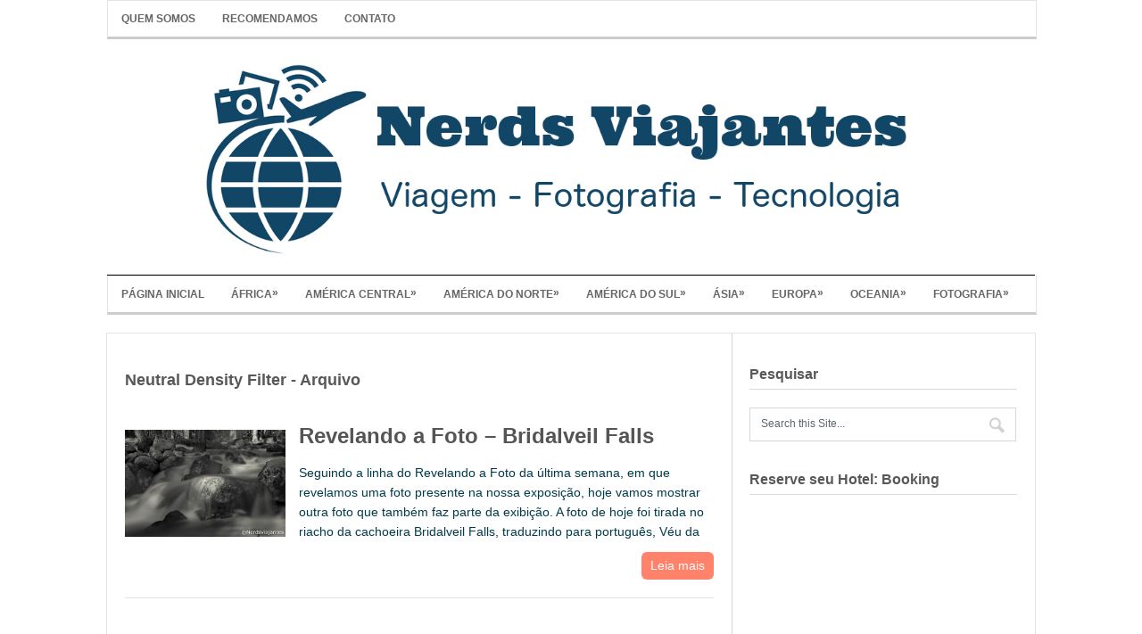

--- FILE ---
content_type: text/html; charset=UTF-8
request_url: https://www.nerdsviajantes.com/tag/neutral-density-filter/
body_size: 9346
content:
<!DOCTYPE html>
<html class="no-js" lang="pt-BR">
<head>
	<meta charset="UTF-8">
	
	<link rel="icon" href="https://www.nerdsviajantes.com/wp-content/uploads/2017/10/faviconNV.png" type="image/x-icon" />
<!--iOS/android/handheld specific -->	
<link rel="apple-touch-icon" href="apple-touch-icon.png">
<meta name="viewport" content="width=device-width, initial-scale=1.0">
<meta name="apple-mobile-web-app-capable" content="yes">
<meta name="apple-mobile-web-app-status-bar-style" content="black">
	<link rel="stylesheet" type="text/css" media="all" href="https://www.nerdsviajantes.com/wp-content/themes/minimalist/style.css" />
	<link rel="pingback" href="https://www.nerdsviajantes.com/xmlrpc.php" />
			<!--[if lt IE 9]>
	<script src="http://html5shim.googlecode.com/svn/trunk/html5.js"></script>
	<![endif]-->
	<meta name='robots' content='index, follow, max-image-preview:large, max-snippet:-1, max-video-preview:-1' />

	<!-- This site is optimized with the Yoast SEO plugin v20.4 - https://yoast.com/wordpress/plugins/seo/ -->
	<title>Arquivos Neutral Density Filter - Nerds Viajantes</title>
	<link rel="canonical" href="https://www.nerdsviajantes.com/tag/neutral-density-filter/" />
	<meta property="og:locale" content="pt_BR" />
	<meta property="og:type" content="article" />
	<meta property="og:title" content="Arquivos Neutral Density Filter - Nerds Viajantes" />
	<meta property="og:url" content="https://www.nerdsviajantes.com/tag/neutral-density-filter/" />
	<meta property="og:site_name" content="Nerds Viajantes" />
	<meta property="og:image" content="https://www.nerdsviajantes.com/wp-content/uploads/2017/11/logoNV-350.png" />
	<meta property="og:image:width" content="350" />
	<meta property="og:image:height" content="350" />
	<meta property="og:image:type" content="image/png" />
	<meta name="twitter:card" content="summary_large_image" />
	<meta name="twitter:site" content="@NerdsViajantes" />
	<script type="application/ld+json" class="yoast-schema-graph">{"@context":"https://schema.org","@graph":[{"@type":"CollectionPage","@id":"https://www.nerdsviajantes.com/tag/neutral-density-filter/","url":"https://www.nerdsviajantes.com/tag/neutral-density-filter/","name":"Arquivos Neutral Density Filter - Nerds Viajantes","isPartOf":{"@id":"https://www.nerdsviajantes.com/#website"},"primaryImageOfPage":{"@id":"https://www.nerdsviajantes.com/tag/neutral-density-filter/#primaryimage"},"image":{"@id":"https://www.nerdsviajantes.com/tag/neutral-density-filter/#primaryimage"},"thumbnailUrl":"https://www.nerdsviajantes.com/wp-content/uploads/2012/03/mg_5347.jpg","breadcrumb":{"@id":"https://www.nerdsviajantes.com/tag/neutral-density-filter/#breadcrumb"},"inLanguage":"pt-BR"},{"@type":"ImageObject","inLanguage":"pt-BR","@id":"https://www.nerdsviajantes.com/tag/neutral-density-filter/#primaryimage","url":"https://www.nerdsviajantes.com/wp-content/uploads/2012/03/mg_5347.jpg","contentUrl":"https://www.nerdsviajantes.com/wp-content/uploads/2012/03/mg_5347.jpg","width":"900","height":"600","caption":"Bridalveil Falls"},{"@type":"BreadcrumbList","@id":"https://www.nerdsviajantes.com/tag/neutral-density-filter/#breadcrumb","itemListElement":[{"@type":"ListItem","position":1,"name":"Início","item":"https://www.nerdsviajantes.com/"},{"@type":"ListItem","position":2,"name":"Neutral Density Filter"}]},{"@type":"WebSite","@id":"https://www.nerdsviajantes.com/#website","url":"https://www.nerdsviajantes.com/","name":"Nerds Viajantes","description":"Viagem, Fotografia e Tecnologia","publisher":{"@id":"https://www.nerdsviajantes.com/#organization"},"potentialAction":[{"@type":"SearchAction","target":{"@type":"EntryPoint","urlTemplate":"https://www.nerdsviajantes.com/?s={search_term_string}"},"query-input":"required name=search_term_string"}],"inLanguage":"pt-BR"},{"@type":"Organization","@id":"https://www.nerdsviajantes.com/#organization","name":"Nerds Viajantes","url":"https://www.nerdsviajantes.com/","logo":{"@type":"ImageObject","inLanguage":"pt-BR","@id":"https://www.nerdsviajantes.com/#/schema/logo/image/","url":"https://www.nerdsviajantes.com/wp-content/uploads/2017/11/logoNV-350.png","contentUrl":"https://www.nerdsviajantes.com/wp-content/uploads/2017/11/logoNV-350.png","width":350,"height":350,"caption":"Nerds Viajantes"},"image":{"@id":"https://www.nerdsviajantes.com/#/schema/logo/image/"},"sameAs":["https://www.facebook.com/nerdsviajantes/","https://twitter.com/NerdsViajantes","https://www.instagram.com/nerdsviajantes/","https://br.pinterest.com/nerdsviajantes/","https://www.youtube.com/nerdsviajantes"]}]}</script>
	<!-- / Yoast SEO plugin. -->


<link rel="alternate" type="application/rss+xml" title="Feed para Nerds Viajantes &raquo;" href="https://www.nerdsviajantes.com/feed/" />
<link rel="alternate" type="application/rss+xml" title="Feed de comentários para Nerds Viajantes &raquo;" href="https://www.nerdsviajantes.com/comments/feed/" />
<link rel="alternate" type="application/rss+xml" title="Feed de tag para Nerds Viajantes &raquo; Neutral Density Filter" href="https://www.nerdsviajantes.com/tag/neutral-density-filter/feed/" />
<script type="text/javascript">
window._wpemojiSettings = {"baseUrl":"https:\/\/s.w.org\/images\/core\/emoji\/14.0.0\/72x72\/","ext":".png","svgUrl":"https:\/\/s.w.org\/images\/core\/emoji\/14.0.0\/svg\/","svgExt":".svg","source":{"concatemoji":"https:\/\/www.nerdsviajantes.com\/wp-includes\/js\/wp-emoji-release.min.js?ver=6.2.8"}};
/*! This file is auto-generated */
!function(e,a,t){var n,r,o,i=a.createElement("canvas"),p=i.getContext&&i.getContext("2d");function s(e,t){p.clearRect(0,0,i.width,i.height),p.fillText(e,0,0);e=i.toDataURL();return p.clearRect(0,0,i.width,i.height),p.fillText(t,0,0),e===i.toDataURL()}function c(e){var t=a.createElement("script");t.src=e,t.defer=t.type="text/javascript",a.getElementsByTagName("head")[0].appendChild(t)}for(o=Array("flag","emoji"),t.supports={everything:!0,everythingExceptFlag:!0},r=0;r<o.length;r++)t.supports[o[r]]=function(e){if(p&&p.fillText)switch(p.textBaseline="top",p.font="600 32px Arial",e){case"flag":return s("\ud83c\udff3\ufe0f\u200d\u26a7\ufe0f","\ud83c\udff3\ufe0f\u200b\u26a7\ufe0f")?!1:!s("\ud83c\uddfa\ud83c\uddf3","\ud83c\uddfa\u200b\ud83c\uddf3")&&!s("\ud83c\udff4\udb40\udc67\udb40\udc62\udb40\udc65\udb40\udc6e\udb40\udc67\udb40\udc7f","\ud83c\udff4\u200b\udb40\udc67\u200b\udb40\udc62\u200b\udb40\udc65\u200b\udb40\udc6e\u200b\udb40\udc67\u200b\udb40\udc7f");case"emoji":return!s("\ud83e\udef1\ud83c\udffb\u200d\ud83e\udef2\ud83c\udfff","\ud83e\udef1\ud83c\udffb\u200b\ud83e\udef2\ud83c\udfff")}return!1}(o[r]),t.supports.everything=t.supports.everything&&t.supports[o[r]],"flag"!==o[r]&&(t.supports.everythingExceptFlag=t.supports.everythingExceptFlag&&t.supports[o[r]]);t.supports.everythingExceptFlag=t.supports.everythingExceptFlag&&!t.supports.flag,t.DOMReady=!1,t.readyCallback=function(){t.DOMReady=!0},t.supports.everything||(n=function(){t.readyCallback()},a.addEventListener?(a.addEventListener("DOMContentLoaded",n,!1),e.addEventListener("load",n,!1)):(e.attachEvent("onload",n),a.attachEvent("onreadystatechange",function(){"complete"===a.readyState&&t.readyCallback()})),(e=t.source||{}).concatemoji?c(e.concatemoji):e.wpemoji&&e.twemoji&&(c(e.twemoji),c(e.wpemoji)))}(window,document,window._wpemojiSettings);
</script>
<style type="text/css">
img.wp-smiley,
img.emoji {
	display: inline !important;
	border: none !important;
	box-shadow: none !important;
	height: 1em !important;
	width: 1em !important;
	margin: 0 0.07em !important;
	vertical-align: -0.1em !important;
	background: none !important;
	padding: 0 !important;
}
</style>
	<link rel='stylesheet' id='wp-block-library-css' href='https://www.nerdsviajantes.com/wp-includes/css/dist/block-library/style.min.css?ver=6.2.8' type='text/css' media='all' />
<link rel='stylesheet' id='classic-theme-styles-css' href='https://www.nerdsviajantes.com/wp-includes/css/classic-themes.min.css?ver=6.2.8' type='text/css' media='all' />
<style id='global-styles-inline-css' type='text/css'>
body{--wp--preset--color--black: #000000;--wp--preset--color--cyan-bluish-gray: #abb8c3;--wp--preset--color--white: #ffffff;--wp--preset--color--pale-pink: #f78da7;--wp--preset--color--vivid-red: #cf2e2e;--wp--preset--color--luminous-vivid-orange: #ff6900;--wp--preset--color--luminous-vivid-amber: #fcb900;--wp--preset--color--light-green-cyan: #7bdcb5;--wp--preset--color--vivid-green-cyan: #00d084;--wp--preset--color--pale-cyan-blue: #8ed1fc;--wp--preset--color--vivid-cyan-blue: #0693e3;--wp--preset--color--vivid-purple: #9b51e0;--wp--preset--gradient--vivid-cyan-blue-to-vivid-purple: linear-gradient(135deg,rgba(6,147,227,1) 0%,rgb(155,81,224) 100%);--wp--preset--gradient--light-green-cyan-to-vivid-green-cyan: linear-gradient(135deg,rgb(122,220,180) 0%,rgb(0,208,130) 100%);--wp--preset--gradient--luminous-vivid-amber-to-luminous-vivid-orange: linear-gradient(135deg,rgba(252,185,0,1) 0%,rgba(255,105,0,1) 100%);--wp--preset--gradient--luminous-vivid-orange-to-vivid-red: linear-gradient(135deg,rgba(255,105,0,1) 0%,rgb(207,46,46) 100%);--wp--preset--gradient--very-light-gray-to-cyan-bluish-gray: linear-gradient(135deg,rgb(238,238,238) 0%,rgb(169,184,195) 100%);--wp--preset--gradient--cool-to-warm-spectrum: linear-gradient(135deg,rgb(74,234,220) 0%,rgb(151,120,209) 20%,rgb(207,42,186) 40%,rgb(238,44,130) 60%,rgb(251,105,98) 80%,rgb(254,248,76) 100%);--wp--preset--gradient--blush-light-purple: linear-gradient(135deg,rgb(255,206,236) 0%,rgb(152,150,240) 100%);--wp--preset--gradient--blush-bordeaux: linear-gradient(135deg,rgb(254,205,165) 0%,rgb(254,45,45) 50%,rgb(107,0,62) 100%);--wp--preset--gradient--luminous-dusk: linear-gradient(135deg,rgb(255,203,112) 0%,rgb(199,81,192) 50%,rgb(65,88,208) 100%);--wp--preset--gradient--pale-ocean: linear-gradient(135deg,rgb(255,245,203) 0%,rgb(182,227,212) 50%,rgb(51,167,181) 100%);--wp--preset--gradient--electric-grass: linear-gradient(135deg,rgb(202,248,128) 0%,rgb(113,206,126) 100%);--wp--preset--gradient--midnight: linear-gradient(135deg,rgb(2,3,129) 0%,rgb(40,116,252) 100%);--wp--preset--duotone--dark-grayscale: url('#wp-duotone-dark-grayscale');--wp--preset--duotone--grayscale: url('#wp-duotone-grayscale');--wp--preset--duotone--purple-yellow: url('#wp-duotone-purple-yellow');--wp--preset--duotone--blue-red: url('#wp-duotone-blue-red');--wp--preset--duotone--midnight: url('#wp-duotone-midnight');--wp--preset--duotone--magenta-yellow: url('#wp-duotone-magenta-yellow');--wp--preset--duotone--purple-green: url('#wp-duotone-purple-green');--wp--preset--duotone--blue-orange: url('#wp-duotone-blue-orange');--wp--preset--font-size--small: 13px;--wp--preset--font-size--medium: 20px;--wp--preset--font-size--large: 36px;--wp--preset--font-size--x-large: 42px;--wp--preset--spacing--20: 0.44rem;--wp--preset--spacing--30: 0.67rem;--wp--preset--spacing--40: 1rem;--wp--preset--spacing--50: 1.5rem;--wp--preset--spacing--60: 2.25rem;--wp--preset--spacing--70: 3.38rem;--wp--preset--spacing--80: 5.06rem;--wp--preset--shadow--natural: 6px 6px 9px rgba(0, 0, 0, 0.2);--wp--preset--shadow--deep: 12px 12px 50px rgba(0, 0, 0, 0.4);--wp--preset--shadow--sharp: 6px 6px 0px rgba(0, 0, 0, 0.2);--wp--preset--shadow--outlined: 6px 6px 0px -3px rgba(255, 255, 255, 1), 6px 6px rgba(0, 0, 0, 1);--wp--preset--shadow--crisp: 6px 6px 0px rgba(0, 0, 0, 1);}:where(.is-layout-flex){gap: 0.5em;}body .is-layout-flow > .alignleft{float: left;margin-inline-start: 0;margin-inline-end: 2em;}body .is-layout-flow > .alignright{float: right;margin-inline-start: 2em;margin-inline-end: 0;}body .is-layout-flow > .aligncenter{margin-left: auto !important;margin-right: auto !important;}body .is-layout-constrained > .alignleft{float: left;margin-inline-start: 0;margin-inline-end: 2em;}body .is-layout-constrained > .alignright{float: right;margin-inline-start: 2em;margin-inline-end: 0;}body .is-layout-constrained > .aligncenter{margin-left: auto !important;margin-right: auto !important;}body .is-layout-constrained > :where(:not(.alignleft):not(.alignright):not(.alignfull)){max-width: var(--wp--style--global--content-size);margin-left: auto !important;margin-right: auto !important;}body .is-layout-constrained > .alignwide{max-width: var(--wp--style--global--wide-size);}body .is-layout-flex{display: flex;}body .is-layout-flex{flex-wrap: wrap;align-items: center;}body .is-layout-flex > *{margin: 0;}:where(.wp-block-columns.is-layout-flex){gap: 2em;}.has-black-color{color: var(--wp--preset--color--black) !important;}.has-cyan-bluish-gray-color{color: var(--wp--preset--color--cyan-bluish-gray) !important;}.has-white-color{color: var(--wp--preset--color--white) !important;}.has-pale-pink-color{color: var(--wp--preset--color--pale-pink) !important;}.has-vivid-red-color{color: var(--wp--preset--color--vivid-red) !important;}.has-luminous-vivid-orange-color{color: var(--wp--preset--color--luminous-vivid-orange) !important;}.has-luminous-vivid-amber-color{color: var(--wp--preset--color--luminous-vivid-amber) !important;}.has-light-green-cyan-color{color: var(--wp--preset--color--light-green-cyan) !important;}.has-vivid-green-cyan-color{color: var(--wp--preset--color--vivid-green-cyan) !important;}.has-pale-cyan-blue-color{color: var(--wp--preset--color--pale-cyan-blue) !important;}.has-vivid-cyan-blue-color{color: var(--wp--preset--color--vivid-cyan-blue) !important;}.has-vivid-purple-color{color: var(--wp--preset--color--vivid-purple) !important;}.has-black-background-color{background-color: var(--wp--preset--color--black) !important;}.has-cyan-bluish-gray-background-color{background-color: var(--wp--preset--color--cyan-bluish-gray) !important;}.has-white-background-color{background-color: var(--wp--preset--color--white) !important;}.has-pale-pink-background-color{background-color: var(--wp--preset--color--pale-pink) !important;}.has-vivid-red-background-color{background-color: var(--wp--preset--color--vivid-red) !important;}.has-luminous-vivid-orange-background-color{background-color: var(--wp--preset--color--luminous-vivid-orange) !important;}.has-luminous-vivid-amber-background-color{background-color: var(--wp--preset--color--luminous-vivid-amber) !important;}.has-light-green-cyan-background-color{background-color: var(--wp--preset--color--light-green-cyan) !important;}.has-vivid-green-cyan-background-color{background-color: var(--wp--preset--color--vivid-green-cyan) !important;}.has-pale-cyan-blue-background-color{background-color: var(--wp--preset--color--pale-cyan-blue) !important;}.has-vivid-cyan-blue-background-color{background-color: var(--wp--preset--color--vivid-cyan-blue) !important;}.has-vivid-purple-background-color{background-color: var(--wp--preset--color--vivid-purple) !important;}.has-black-border-color{border-color: var(--wp--preset--color--black) !important;}.has-cyan-bluish-gray-border-color{border-color: var(--wp--preset--color--cyan-bluish-gray) !important;}.has-white-border-color{border-color: var(--wp--preset--color--white) !important;}.has-pale-pink-border-color{border-color: var(--wp--preset--color--pale-pink) !important;}.has-vivid-red-border-color{border-color: var(--wp--preset--color--vivid-red) !important;}.has-luminous-vivid-orange-border-color{border-color: var(--wp--preset--color--luminous-vivid-orange) !important;}.has-luminous-vivid-amber-border-color{border-color: var(--wp--preset--color--luminous-vivid-amber) !important;}.has-light-green-cyan-border-color{border-color: var(--wp--preset--color--light-green-cyan) !important;}.has-vivid-green-cyan-border-color{border-color: var(--wp--preset--color--vivid-green-cyan) !important;}.has-pale-cyan-blue-border-color{border-color: var(--wp--preset--color--pale-cyan-blue) !important;}.has-vivid-cyan-blue-border-color{border-color: var(--wp--preset--color--vivid-cyan-blue) !important;}.has-vivid-purple-border-color{border-color: var(--wp--preset--color--vivid-purple) !important;}.has-vivid-cyan-blue-to-vivid-purple-gradient-background{background: var(--wp--preset--gradient--vivid-cyan-blue-to-vivid-purple) !important;}.has-light-green-cyan-to-vivid-green-cyan-gradient-background{background: var(--wp--preset--gradient--light-green-cyan-to-vivid-green-cyan) !important;}.has-luminous-vivid-amber-to-luminous-vivid-orange-gradient-background{background: var(--wp--preset--gradient--luminous-vivid-amber-to-luminous-vivid-orange) !important;}.has-luminous-vivid-orange-to-vivid-red-gradient-background{background: var(--wp--preset--gradient--luminous-vivid-orange-to-vivid-red) !important;}.has-very-light-gray-to-cyan-bluish-gray-gradient-background{background: var(--wp--preset--gradient--very-light-gray-to-cyan-bluish-gray) !important;}.has-cool-to-warm-spectrum-gradient-background{background: var(--wp--preset--gradient--cool-to-warm-spectrum) !important;}.has-blush-light-purple-gradient-background{background: var(--wp--preset--gradient--blush-light-purple) !important;}.has-blush-bordeaux-gradient-background{background: var(--wp--preset--gradient--blush-bordeaux) !important;}.has-luminous-dusk-gradient-background{background: var(--wp--preset--gradient--luminous-dusk) !important;}.has-pale-ocean-gradient-background{background: var(--wp--preset--gradient--pale-ocean) !important;}.has-electric-grass-gradient-background{background: var(--wp--preset--gradient--electric-grass) !important;}.has-midnight-gradient-background{background: var(--wp--preset--gradient--midnight) !important;}.has-small-font-size{font-size: var(--wp--preset--font-size--small) !important;}.has-medium-font-size{font-size: var(--wp--preset--font-size--medium) !important;}.has-large-font-size{font-size: var(--wp--preset--font-size--large) !important;}.has-x-large-font-size{font-size: var(--wp--preset--font-size--x-large) !important;}
.wp-block-navigation a:where(:not(.wp-element-button)){color: inherit;}
:where(.wp-block-columns.is-layout-flex){gap: 2em;}
.wp-block-pullquote{font-size: 1.5em;line-height: 1.6;}
</style>

<script>
if (document.location.protocol != "https:") {
    document.location = document.URL.replace(/^http:/i, "https:");
}
</script>
<script type='text/javascript' src='https://www.nerdsviajantes.com/wp-includes/js/jquery/jquery.min.js?ver=3.6.4' id='jquery-core-js'></script>
<script type='text/javascript' src='https://www.nerdsviajantes.com/wp-includes/js/jquery/jquery-migrate.min.js?ver=3.4.0' id='jquery-migrate-js'></script>
<link rel="https://api.w.org/" href="https://www.nerdsviajantes.com/wp-json/" /><link rel="alternate" type="application/json" href="https://www.nerdsviajantes.com/wp-json/wp/v2/tags/325" /><link rel="EditURI" type="application/rsd+xml" title="RSD" href="https://www.nerdsviajantes.com/xmlrpc.php?rsd" />
<link rel="wlwmanifest" type="application/wlwmanifest+xml" href="https://www.nerdsviajantes.com/wp-includes/wlwmanifest.xml" />
<!--Theme by MyThemeShop.com-->
<!-- Não existe versão amphtml disponível para essa URL. -->	<!--start fonts-->
<!--end fonts-->
<script src="//ajax.googleapis.com/ajax/libs/jquery/1.8.2/jquery.min.js"></script>
<script src="https://www.nerdsviajantes.com/wp-content/themes/minimalist/js/modernizr.min.js"></script>
<script async src="https://www.nerdsviajantes.com/wp-content/themes/minimalist/js/customscript.js" type="text/javascript"></script>
<!--start slider-->
<!--end slider-->
<style type="text/css">
	body {
				background: #ffffff url(https://www.nerdsviajantes.com/wp-content/themes/minimalist/images/nobg.png) repeat;
					color: #003B4C;
		}
			.main-container, .main-navigation, #tabber .inside, #tabber ul.tabs li a.selected, #tabber ul.tabs li a, #navigation ul ul li, #tabber ul.tabs li.tab-recent-posts a.selected {
		background-color:#ffffff;
		}
				.currenttext, .pagination a:hover, #navigation ul li li:hover > a, .more a, .mts-subscribe input[type="submit"]:hover, .tagcloud a:hover { background-color: #FF6347; }
		a, .title a:hover, .widget a:hover, .post-info a:hover, div.IPRight li a:hover, .copyrights a:hover, .single div.IPRight li a, a:hover { color:#FF6347; }
					</style>
<!-- Global site tag (gtag.js) - Google Analytics -->
<script async src="https://www.googletagmanager.com/gtag/js?id=UA-31024223-1"></script>
<script>
  window.dataLayer = window.dataLayer || [];
  function gtag(){dataLayer.push(arguments);}
  gtag('js', new Date());

  gtag('config', 'UA-31024223-1');
</script></head>

<body id ="blog" class="archive tag tag-neutral-density-filter tag-325 main cat-12-id cat-44-id cat-21-id cat-6-id cat-28-id cat-11-id cat-38-id">
	<header class="main-header">

		<div class="container">
		
			<div class="main-navigation" style="margin-bottom:0px">
				<nav id="navigation">
											<ul id="menu-menusuperior" class="menu"><li id="menu-item-12042" class="menu-item menu-item-type-post_type menu-item-object-page menu-item-home menu-item-12042"><a href="https://www.nerdsviajantes.com/quem-somos/">Quem Somos</a></li>
<li id="menu-item-13446" class="menu-item menu-item-type-post_type menu-item-object-page menu-item-13446"><a href="https://www.nerdsviajantes.com/recomendamos/">Recomendamos</a></li>
<li id="menu-item-12041" class="menu-item menu-item-type-post_type menu-item-object-page menu-item-12041"><a href="https://www.nerdsviajantes.com/contato/">Contato</a></li>
</ul>					<!--#nav-primary-->
				</nav>
			</div>
			<div id="header">

															  <h2 id="logo">
								<a href="https://www.nerdsviajantes.com"><img src="https://www.nerdsviajantes.com/wp-content/uploads/2017/10/banner-siteNV.png" alt="Nerds Viajantes"></a>
							</h2><!-- END #logo -->
																</div><!--#header-->
			<div class="main-navigation">
				<nav id="navigation">
											<ul id="menu-menunv" class="menu"><li id="menu-item-8758" class="menu-item menu-item-type-custom menu-item-object-custom menu-item-home menu-item-8758"><a href="https://www.nerdsviajantes.com/">Página Inicial</a></li>
<li id="menu-item-14948" class="menu-item menu-item-type-taxonomy menu-item-object-category menu-item-has-children menu-item-14948"><a href="https://www.nerdsviajantes.com/category/destinos/africa/">África</a>
<ul class="sub-menu">
	<li id="menu-item-14949" class="menu-item menu-item-type-taxonomy menu-item-object-category menu-item-14949"><a href="https://www.nerdsviajantes.com/category/destinos/africa/namibia/">Namíbia</a></li>
</ul>
</li>
<li id="menu-item-14946" class="menu-item menu-item-type-taxonomy menu-item-object-category menu-item-has-children menu-item-14946"><a href="https://www.nerdsviajantes.com/category/destinos/america-central/">América Central</a>
<ul class="sub-menu">
	<li id="menu-item-14947" class="menu-item menu-item-type-taxonomy menu-item-object-category menu-item-14947"><a href="https://www.nerdsviajantes.com/category/destinos/america-central/republica-dominicana/punta-cana/">Punta Cana</a></li>
</ul>
</li>
<li id="menu-item-8766" class="menu-item menu-item-type-taxonomy menu-item-object-category menu-item-has-children menu-item-8766"><a href="https://www.nerdsviajantes.com/category/destinos/america-do-norte/">América do Norte</a>
<ul class="sub-menu">
	<li id="menu-item-8767" class="menu-item menu-item-type-taxonomy menu-item-object-category menu-item-8767"><a href="https://www.nerdsviajantes.com/category/destinos/america-do-norte/canada/">Canadá</a></li>
	<li id="menu-item-8768" class="menu-item menu-item-type-taxonomy menu-item-object-category menu-item-8768"><a href="https://www.nerdsviajantes.com/category/destinos/america-do-norte/estados-unidos/">Estados Unidos</a></li>
</ul>
</li>
<li id="menu-item-8774" class="menu-item menu-item-type-taxonomy menu-item-object-category menu-item-has-children menu-item-8774"><a href="https://www.nerdsviajantes.com/category/destinos/america-do-sul/">América do Sul</a>
<ul class="sub-menu">
	<li id="menu-item-8775" class="menu-item menu-item-type-taxonomy menu-item-object-category menu-item-8775"><a href="https://www.nerdsviajantes.com/category/destinos/america-do-sul/argentina/">Argentina</a></li>
	<li id="menu-item-8779" class="menu-item menu-item-type-taxonomy menu-item-object-category menu-item-8779"><a href="https://www.nerdsviajantes.com/category/destinos/america-do-sul/brasil/">Brasil</a></li>
	<li id="menu-item-8781" class="menu-item menu-item-type-taxonomy menu-item-object-category menu-item-8781"><a href="https://www.nerdsviajantes.com/category/destinos/america-do-sul/chile/">Chile</a></li>
</ul>
</li>
<li id="menu-item-8783" class="menu-item menu-item-type-taxonomy menu-item-object-category menu-item-has-children menu-item-8783"><a href="https://www.nerdsviajantes.com/category/destinos/asia/">Ásia</a>
<ul class="sub-menu">
	<li id="menu-item-12571" class="menu-item menu-item-type-taxonomy menu-item-object-category menu-item-12571"><a href="https://www.nerdsviajantes.com/category/destinos/asia/china/">China</a></li>
	<li id="menu-item-12572" class="menu-item menu-item-type-taxonomy menu-item-object-category menu-item-12572"><a href="https://www.nerdsviajantes.com/category/destinos/asia/dubai/">Dubai</a></li>
</ul>
</li>
<li id="menu-item-8883" class="menu-item menu-item-type-taxonomy menu-item-object-category menu-item-has-children menu-item-8883"><a href="https://www.nerdsviajantes.com/category/destinos/europa/">Europa</a>
<ul class="sub-menu">
	<li id="menu-item-12574" class="menu-item menu-item-type-taxonomy menu-item-object-category menu-item-12574"><a href="https://www.nerdsviajantes.com/category/destinos/europa/espanha/">Espanha</a></li>
	<li id="menu-item-12575" class="menu-item menu-item-type-taxonomy menu-item-object-category menu-item-12575"><a href="https://www.nerdsviajantes.com/category/destinos/europa/islandia/">Islândia</a></li>
</ul>
</li>
<li id="menu-item-11601" class="menu-item menu-item-type-taxonomy menu-item-object-category menu-item-has-children menu-item-11601"><a href="https://www.nerdsviajantes.com/category/destinos/oceania/">Oceania</a>
<ul class="sub-menu">
	<li id="menu-item-11602" class="menu-item menu-item-type-taxonomy menu-item-object-category menu-item-11602"><a href="https://www.nerdsviajantes.com/category/destinos/oceania/nova-zelandia/">Nova Zelândia</a></li>
</ul>
</li>
<li id="menu-item-8895" class="menu-item menu-item-type-taxonomy menu-item-object-category menu-item-has-children menu-item-8895"><a href="https://www.nerdsviajantes.com/category/fotografia/">Fotografia</a>
<ul class="sub-menu">
	<li id="menu-item-8896" class="menu-item menu-item-type-taxonomy menu-item-object-category menu-item-8896"><a href="https://www.nerdsviajantes.com/category/fotografia/revelando-a-foto/">Revelando a Foto</a></li>
	<li id="menu-item-8897" class="menu-item menu-item-type-taxonomy menu-item-object-category menu-item-8897"><a href="https://www.nerdsviajantes.com/category/fotografia/revele-sua-foto/">Revele Sua Foto</a></li>
	<li id="menu-item-8898" class="menu-item menu-item-type-taxonomy menu-item-object-category menu-item-8898"><a href="https://www.nerdsviajantes.com/category/fotografia/papel-de-parede/">Papel de Parede</a></li>
</ul>
</li>
</ul>					<!--#nav-primary-->
				</nav>
			</div>
		</div><!--.container-->
	</header>
<div class="main-container"><div id="page">
	<div class="content">
		<article class="article">
			<div id="content_box">
				<h1 class="postsby">
					 
						<span>Neutral Density Filter - Arquivo </span>
									</h1>
									<div class="post excerpt">
						<header>
							<div class="featured-thumbnail">
								<a href="https://www.nerdsviajantes.com/2012/03/08/revelando-a-foto-bridalveil-falls/" title="Revelando a Foto &#8211; Bridalveil Falls" id="featured-thumbnail">
								 
								<img width="180" height="120" src="https://www.nerdsviajantes.com/wp-content/uploads/2012/03/mg_5347.jpg" class="attachment-featured size-featured wp-post-image" alt="Bridalveil Falls" decoding="async" title="" srcset="https://www.nerdsviajantes.com/wp-content/uploads/2012/03/mg_5347.jpg 900w, https://www.nerdsviajantes.com/wp-content/uploads/2012/03/mg_5347-300x200.jpg 300w, https://www.nerdsviajantes.com/wp-content/uploads/2012/03/mg_5347-450x300.jpg 450w" sizes="(max-width: 180px) 100vw, 180px" />																</a>
							</div>
								<h2 class="title">
									<a href="https://www.nerdsviajantes.com/2012/03/08/revelando-a-foto-bridalveil-falls/" title="Revelando a Foto &#8211; Bridalveil Falls" rel="bookmark">Revelando a Foto &#8211; Bridalveil Falls</a>
								</h2>
													</header><!--.header-->
						<div class="post-content image-caption-format-1">
							Seguindo a linha do Revelando a Foto da última semana, em que revelamos uma foto presente na nossa exposição, hoje vamos mostrar outra foto que também faz parte da exibição. A foto de hoje foi tirada no riacho da cachoeira Bridalveil Falls, traduzindo para português, Véu da							<div class="more">
							<a href="https://www.nerdsviajantes.com/2012/03/08/revelando-a-foto-bridalveil-falls/">Leia mais </a>
							</div>
						</div>
					</div>
																				</div>
		</article>
		<aside class="sidebar c-4-12">
	<div id="sidebars" class="g">
		<div class="sidebar">
			<ul class="sidebar_list">
				<li id="widget_search" class="widget widget-sidebar"><h3>Pesquisar</h3><form method="get" id="searchform" class="search-form" action="https://www.nerdsviajantes.com" _lpchecked="1">
	<fieldset> 
		<input type="text" name="s" id="s" value="Search this Site..." onfocus="if(this.value=='Search this Site...')this.value='';" x-webkit-speech onwebkitspeechchange="transcribe(this.value)"> 
		<input id="search-image" class="sbutton" type="image" src="https://www.nerdsviajantes.com/wp-content/themes/minimalist/images/search.png" style="border:0; vertical-align: top;">
	</fieldset>
</form></li><li id="widget_text" class="widget widget-sidebar"><h3>Reserve seu Hotel: Booking</h3>			<div class="textwidget"><ins class="bookingaff" data-aid="879764" data-target_aid="348898" data-prod="nsb" data-width="300" data-height="240">
    <!-- Anything inside will go away once widget is loaded. -->
    <a href="//www.booking.com?aid=348898">Booking.com</a>
</ins>
<script type="text/javascript">
    (function(d, sc, u) {
      var s = d.createElement(sc), p = d.getElementsByTagName(sc)[0];
      s.type = 'text/javascript';
      s.async = true;
      s.src = u + '?v=' + (+new Date());
      p.parentNode.insertBefore(s,p);
      })(document, 'script', '//aff.bstatic.com/static/affiliate_base/js/flexiproduct.js');
</script></div>
		</li><li id="widget_text" class="widget widget-sidebar"><h3>Seguro de Viagem</h3>			<div class="textwidget"><a href="https://www.nerdsviajantes.com/mondial-assistance-seguro-viagem-desconto/" target="_blank" rel="noopener">
<img src="https://www.nerdsviajantes.com/wp-content/uploads/2015/06/seguro-mondial-assistance.jpg" alt="Mondial Assistance - Seguro de Viagens"/>
</a></div>
		</li><li id="widget_text" class="widget widget-sidebar"><h3>RBBV</h3>			<div class="textwidget"><a href="http://www.rbbv.com.br" target="_blank" rel="nofollow noopener">
<img src="https://www.nerdsviajantes.com/wp-content/uploads/2016/11/logo-rbbv.jpg" alt="Membro da Rede Brasileira de Blogueiros de Viagem" />
</a></div>
		</li>			</ul>
		</div>
	</div><!--sidebars-->
</aside>			</div><!--#page-->
	</div><!--.container-->
</div>
<footer>
	<div class="container">
		<div class="footer-widgets">
				<div class="f-widget">
					</div>
	<div class="f-widget">
					</div>
	<div class="f-widget">
					</div>
	<div class="f-widget last">
					</div>
		</div><!--.footer-widgets-->
	</div><!--.container-->
	<!--start copyrights-->
<div class="copyrights">
	<div class="container">
		<div class="row" id="copyright-note">
								Nerds Viajantes 2018					</div>
		<div class="top"><a href="#top">Voltar para o Início  &uarr;</a></div>
	</div>
</div>
</footer><!--footer-->
<!--Twitter Button Script------>
<script>!function(d,s,id){var js,fjs=d.getElementsByTagName(s)[0];if(!d.getElementById(id)){js=d.createElement(s);js.id=id;js.src="//platform.twitter.com/widgets.js";fjs.parentNode.insertBefore(js,fjs);}}(document,"script","twitter-wjs");</script>
<script type="text/javascript">
  (function() {
    var po = document.createElement('script'); po.type = 'text/javascript'; po.async = true;
    po.src = 'https://apis.google.com/js/plusone.js';
    var s = document.getElementsByTagName('script')[0]; s.parentNode.insertBefore(po, s);
  })();
</script>
<!--Facebook Like Button Script------>
<script>(function(d, s, id) {
  var js, fjs = d.getElementsByTagName(s)[0];
  if (d.getElementById(id)) return;
  js = d.createElement(s); js.id = id;
  js.src = "//connect.facebook.net/en_US/all.js#xfbml=1&appId=136911316406581";
  fjs.parentNode.insertBefore(js, fjs);
}(document, 'script', 'facebook-jssdk'));</script>
<!--start lightbox-->
<!--end lightbox-->
<!--start footer code-->
<!--end footer code-->
</body>
</html>

--- FILE ---
content_type: text/html; charset=UTF-8
request_url: https://www.booking.com/flexiproduct.html?product=nsb&w=300&h=240&aid=879764&target_aid=348898&fid=1769799283652&affiliate-link=widget1&
body_size: 1820
content:
<!DOCTYPE html>
<html lang="en">
<head>
    <meta charset="utf-8">
    <meta name="viewport" content="width=device-width, initial-scale=1">
    <title></title>
    <style>
        body {
            font-family: "Arial";
        }
    </style>
    <script type="text/javascript">
    window.awsWafCookieDomainList = ['booking.com'];
    window.gokuProps = {
"key":"AQIDAHjcYu/GjX+QlghicBgQ/7bFaQZ+m5FKCMDnO+vTbNg96AHZ4WDspB1aFJyVQH2dkUBmAAAAfjB8BgkqhkiG9w0BBwagbzBtAgEAMGgGCSqGSIb3DQEHATAeBglghkgBZQMEAS4wEQQM7W6WqUCbHzul4jDCAgEQgDu69PTxw/7akKqxxDbZaXLC4vs4UibAla0yObX4jAjWnHi++X1x+9kjy7qUhd1j/dlv+Ad8Wd1vFcvx4w==",
          "iv":"D549zAB/+QAAClLs",
          "context":"CmiL0ASN0Z8Lu9jnjk+msrvRR0teZB8F7hRybTeD1Y3bL8+0Hoqi3xSehF8H6BMxOTv1E5Srt6aKVVupG1menfkr0y8G/X94RKdMfufhJSy8qGpEYmdJKu8abKcFk34JKnE02vAjtB/kVhN8srsMIaYs1zHHbdQMuAip5yp1lNHmWSX39ZVdmyy6pbWQjPsu9alh2uu32BD9JJZi0CHZ1MiyjTgF/M7Cw8/nQregYFZiwgvIpvP2+QgjYXAsoCqodVm/gmHLyDRGWV1w1+eGY0mb9pjeN/84cbN0U/NC8M5fcbcTEyZz/Fb6jLSa94wKVQPc2WE8YMKu5EPqGffx1HNgSpEY63S4I5XnodrO9YUwyaeh6yY6OQ=="
};
    </script>
    <script src="https://d8c14d4960ca.337f8b16.us-east-2.token.awswaf.com/d8c14d4960ca/a18a4859af9c/f81f84a03d17/challenge.js"></script>
</head>
<body>
    <div id="challenge-container"></div>
    <script type="text/javascript">
        AwsWafIntegration.saveReferrer();
        AwsWafIntegration.checkForceRefresh().then((forceRefresh) => {
            if (forceRefresh) {
                AwsWafIntegration.forceRefreshToken().then(() => {
                    window.location.reload(true);
                });
            } else {
                AwsWafIntegration.getToken().then(() => {
                    window.location.reload(true);
                });
            }
        });
    </script>
    <noscript>
        <h1>JavaScript is disabled</h1>
        In order to continue, we need to verify that you're not a robot.
        This requires JavaScript. Enable JavaScript and then reload the page.
    </noscript>
</body>
</html>